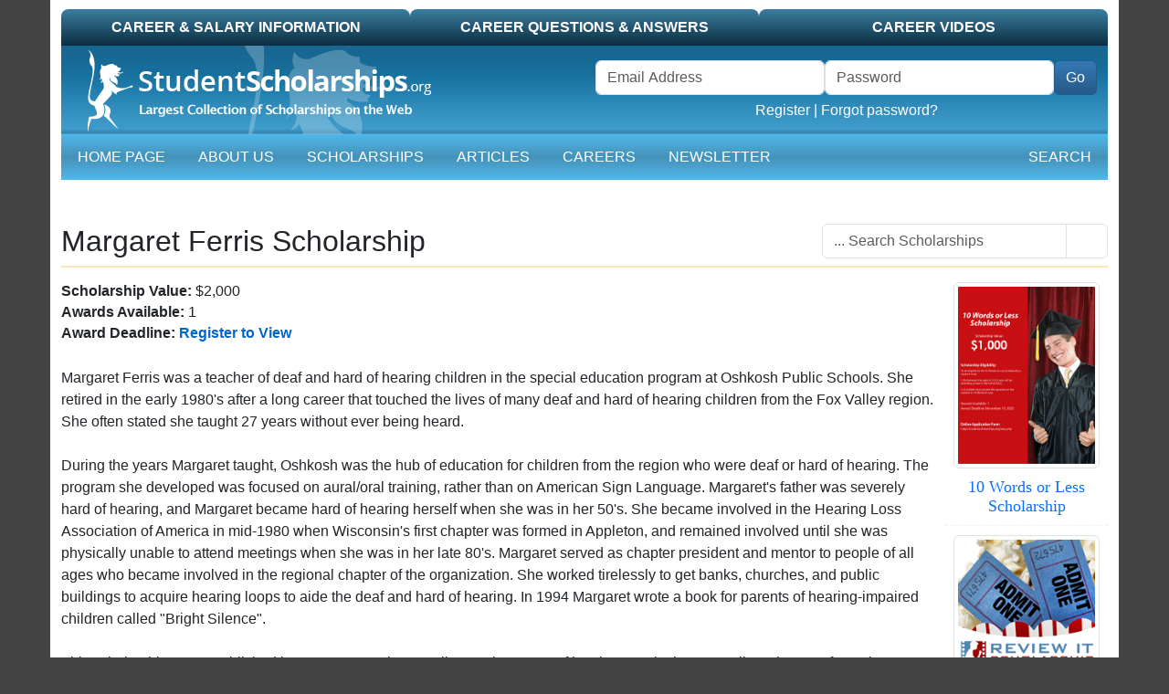

--- FILE ---
content_type: text/html; charset=UTF-8
request_url: https://studentscholarships.org/scholarship/11636/margaret-ferris-scholarship
body_size: 8082
content:
<!doctype html>
<html lang="en">
<head data-country="US" data-state="OH" data-realcountry="United States" data-env="production"
      >
            <!-- google ads -->
        <script async src="https://pagead2.googlesyndication.com/pagead/js/adsbygoogle.js?client=ca-pub-5299968759192651" crossorigin="anonymous"></script>
            <!-- Required meta tags -->
    <meta charset="utf-8">
    <meta name="viewport" content="width=device-width, initial-scale=1">
    <meta name="csrf-token" content="R1Jb5eeebDeW9NbpSRRolf1WHP2YE6z7gCzQ4G7G">

    <link media="all" type="text/css" rel="stylesheet" href="/css/vendor.css?id=4d9166110ef033604c26" as="style">
    <link media="all" type="text/css" rel="stylesheet" href="/css/app.css?id=33b78392e40d834dc431" as="style">

    <!-- Google Tag Manager -->
    <script>(function(w,d,s,l,i){w[l]=w[l]||[];w[l].push({'gtm.start':
                new Date().getTime(),event:'gtm.js'});var f=d.getElementsByTagName(s)[0],
            j=d.createElement(s),dl=l!='dataLayer'?'&l='+l:'';j.async=true;j.src=
            'https://www.googletagmanager.com/gtm.js?id='+i+dl;f.parentNode.insertBefore(j,f);
        })(window,document,'script','dataLayer','GTM-PR9K3HS');</script>
    <!-- End Google Tag Manager -->
    <title>Scholarship Application - Margaret Ferris Scholarship</title>
<meta name="description" content="Scholarship Application - Margaret Ferris Scholarship Margaret Ferris was a teacher of deaf and hard of hearing children in the special education program at Oshkosh Public Schools. She retired in the early 1980&#039;s after a..."/>
<meta name="keywords" content="Scholarship Application - Margaret Ferris Scholarship"/>
<meta property="og:title" content="Scholarship Application - Margaret Ferris Scholarship"/>
<meta property="og:description" content="Scholarship Application - Margaret Ferris Scholarship Margaret Ferris was a teacher of deaf and hard of hearing children in the special education program at Oshkosh Public Schools. She retired in the early 1980&#039;s after a..."/>
<meta property="og:site_name" content="StudentScholarships"/>
<meta property="og:image" content="https://studentscholarships.org/images/screenshot_1200x630.png"/>

<meta property="fb:app_id" content="232042163667528"/>
<meta name="twitter:card" content="summary" />
<meta name="twitter:site" content="@bigscholarships" />

<meta name="HandheldFriendly" content="True"/>
<meta name="MobileOptimized" content="320"/>
<meta name="distribution" content="global"/>
<meta name="rating" content="general"/>

<link rel="canonical" href="https://studentscholarships.org/scholarship/11636/margaret-ferris-scholarship"/>
<meta property="og:url" content="https://studentscholarships.org/scholarship/11636/margaret-ferris-scholarship"/>


<script type="application/ld+json">{"@context":"https://schema.org","@type":"WebPage","name":"Scholarship Application - Margaret Ferris Scholarship","description":"Scholarship Application - Margaret Ferris Scholarship Margaret Ferris was a teacher of deaf and hard of hearing children in the special education program at Oshkosh Public Schools. She retired in the early 1980's after a...","url":"https://studentscholarships.org/scholarship/11636/margaret-ferris-scholarship","breadcrumb":{"@type":"BreadcrumbList","itemListElement":[{"@type":"ListItem","position":1,"name":"Home","item":"https://studentscholarships.org"},{"@type":"ListItem","position":2,"name":"2026 College Scholarships | Application Deadlines for Students","item":"https://studentscholarships.org/scholarships"},{"@type":"ListItem","position":3,"name":"Scholarship Application - Margaret Ferris Scholarship","item":"https://studentscholarships.org/scholarship/11636/margaret-ferris-scholarship"}]}}</script>

                
        <script type='text/javascript' src='https://platform-api.sharethis.com/js/sharethis.js#property=5e2a92e985d87c0012fc6004&product=inline-share-buttons'
                async='async'></script>
        <meta name="google-site-verification" content="0PIvh3PcGSAlIqI6XqXV2m37N0s2NJgamuL3NlrRZ9M"/>
        </head>
<body>

<!-- Google Tag Manager (noscript) -->
    <noscript><iframe src="https://www.googletagmanager.com/ns.html?id=GTM-PR9K3HS"
                      height="0" width="0" style="display:none;visibility:hidden"></iframe></noscript>
    <!-- End Google Tag Manager (noscript) -->

<div id="container" class="container pb-3">

    <form method="POST" action="https://studentscholarships.org/logout" id="logout-form" style="display:none"><input type="hidden" name="_token" value="R1Jb5eeebDeW9NbpSRRolf1WHP2YE6z7gCzQ4G7G">
    </form>

<div id="top-tab" class="d-none d-lg-block">
    <ul class="nav nav-pills nav-justified">
        <li class="nav-item normal col-sm-4"><a class="nav-link text-uppercase" href="https://studentscholarships.org/wages-search">Career &amp; Salary Information</a></li>
<li class="nav-item normal col-sm-4"><a class="nav-link text-uppercase" href="https://studentscholarships.org/careers">Career Questions &amp; Answers</a></li>
<li class="nav-item normal col-sm-4"><a class="nav-link text-uppercase" href="https://studentscholarships.org/videos">Career Videos</a></li>
    </ul>
</div>

<div id="mobile-header" class="d-lg-none">
    <div class="border-bottom">
        <a href="/" title="Student Scholarships" itemprop="url"><img class="d-lg-none img-fluid" src="https://studentscholarships.org/images/logo-mobile.png" alt="Student Scholarships"></a>
    </div>
</div>
<div id="mobile-header2" class="d-lg-none sticky-top">
    <div class="row">
        <div class="col-auto">
            <div class="navbar navbar-expand-lg navbar-dark ms-3">
                <button class="navbar-toggler" type="button" data-bs-toggle="collapse" data-bs-target="#mobile-nav" aria-controls="mobile-nav" aria-expanded="false"
                        aria-label="Toggle navigation">
                    <span class="navbar-toggler-icon"></span>
                </button>
            </div>
        </div>
        <div class="col text-white pt-3" id="header-links">
                            <a href="https://studentscholarships.org/login" class="text-uppercase text-white">Login</a> | <a href="https://studentscholarships.org/apply-for-scholarships" class="text-uppercase text-white">Register</a>
                    </div>
    </div>
    <nav id="mobile-nav-container" class="navbar navbar-expand-lg navbar-dark pt-0">
        <div class="collapse navbar-collapse" id="mobile-nav">
    <ul class="navbar-nav me-auto">
        <li class="d-none d-lg-block nav-item"><a href="/" class="nav-link text-uppercase">Home Page</a></li>
        <li class="nav-item"><a href="https://studentscholarships.org/2027-scholarships" class="nav-link text-uppercase">About Us</a></li>
        <li class="nav-item"><a href="https://studentscholarships.org/scholarships" class="nav-link text-uppercase">Scholarships</a></li>
                    
            <li class="nav-item"><a href="https://studentscholarships.org/articles" class="nav-link text-uppercase">Articles</a></li>
            <li class="nav-item"><a href="https://studentscholarships.org/wages-search" class="nav-link text-uppercase">Careers</a></li>
                            <li class="nav-item"><a href="https://studentscholarships.org/weekly-newsletter" class="nav-link text-uppercase">Newsletter</a></li>
                <li class="nav-item normal d-lg-none"><a class="nav-link text-uppercase" href="https://studentscholarships.org/wages-search">Career &amp; Salary Information</a></li>
<li class="nav-item normal d-lg-none"><a class="nav-link text-uppercase" href="https://studentscholarships.org/careers">Career Questions &amp; Answers</a></li>
<li class="nav-item normal d-lg-none"><a class="nav-link text-uppercase" href="https://studentscholarships.org/videos">Career Videos</a></li>
    </ul>
    <ul class="navbar-nav ms-auto">
        <li class="nav-item"><a href="javascript:" onclick="$('#dropdown-search').slideToggle()" class="nav-link text-uppercase"><i class="fa-regular fa-magnifying-glass"></i> Search</a></li>
    </ul>
</div>
    </nav>
</div>

<div class="d-none d-lg-block">
    <div id="masthead-container" class="row">
        <div class="col-sm-6 col-8" id="masthead-home1">
            <a href="/" title="Student Scholarships" itemprop="url"><img class="d-none d-lg-block" title="StudentScholarships"
                                                                         alt="Student Scholarships" loading="lazy"
                                                                         src="https://d2zhlgis9acwvp.cloudfront.net/graphics/logo.png" itemprop="logo"></a>
        </div>
        <div id="masthead-home2" class="col-sm-6 col-4 pt-3">
                            <form class="row form-inline d-none d-lg-block" method="POST" action="https://studentscholarships.org/login" id="loginform" name="loginform"><input type="hidden" name="_token" value="R1Jb5eeebDeW9NbpSRRolf1WHP2YE6z7gCzQ4G7G">
                <input type="hidden" name="ref" id="ref" value="https://studentscholarships.org/college-scholarships">
                <div class="me-3">
                    <div class="row g-0 float-end">
                        <div class="form-group col">
                            <label class="visually-hidden" for="username">Username</label>
                            <input class="form-control" type="email" name="email" id="username" placeholder="Email Address" required autocomplete="username">
                        </div>
                        <div class="form-group col">
                            <label class="visually-hidden" for="password">Password</label>
                            <input class="form-control" type="password" name="password" id="password" placeholder="Password" required autocomplete="current-password">
                        </div>
                        <div class="col-auto">
                            <span class="p-0 border-0"><button class="btn btn-primary" type="submit" id="header-login-go">Go</button></span>
                        </div>
                        <div class="text-center col-12">
                            <a href="https://studentscholarships.org/apply-for-scholarships">Register</a> |
                            <a href="https://studentscholarships.org/password/reset">Forgot password?</a>
                        </div>
                    </div>
                </div>

                </form>
                    </div>
    </div>
</div>

<nav id="mainnav-container" class="navbar navbar-expand-lg navbar-dark">
    <div class="collapse navbar-collapse" id="main-nav">
    <ul class="navbar-nav me-auto">
        <li class="d-none d-lg-block nav-item"><a href="/" class="nav-link text-uppercase">Home Page</a></li>
        <li class="nav-item"><a href="https://studentscholarships.org/2027-scholarships" class="nav-link text-uppercase">About Us</a></li>
        <li class="nav-item"><a href="https://studentscholarships.org/scholarships" class="nav-link text-uppercase">Scholarships</a></li>
                    
            <li class="nav-item"><a href="https://studentscholarships.org/articles" class="nav-link text-uppercase">Articles</a></li>
            <li class="nav-item"><a href="https://studentscholarships.org/wages-search" class="nav-link text-uppercase">Careers</a></li>
                            <li class="nav-item"><a href="https://studentscholarships.org/weekly-newsletter" class="nav-link text-uppercase">Newsletter</a></li>
                <li class="nav-item normal d-lg-none"><a class="nav-link text-uppercase" href="https://studentscholarships.org/wages-search">Career &amp; Salary Information</a></li>
<li class="nav-item normal d-lg-none"><a class="nav-link text-uppercase" href="https://studentscholarships.org/careers">Career Questions &amp; Answers</a></li>
<li class="nav-item normal d-lg-none"><a class="nav-link text-uppercase" href="https://studentscholarships.org/videos">Career Videos</a></li>
    </ul>
    <ul class="navbar-nav ms-auto">
        <li class="nav-item"><a href="javascript:" onclick="$('#dropdown-search').slideToggle()" class="nav-link text-uppercase"><i class="fa-regular fa-magnifying-glass"></i> Search</a></li>
    </ul>
</div>
</nav>
    <div id="dropdown-search" style="background-color: #0b2d41; padding: 10px; display: none;">
        <form method="GET" action="https://studentscholarships.org/scholarship-search" id="nav-search-form">
        <div class="input-group">
            <input class="form-control" type="text" name="q" id="dropdown-search" placeholder="... Search Scholarships">
            <button class="input-group-text"><i class="fa-regular fa-magnifying-glass"></i> Search</button>
        </div>
        </form>
    </div>


<div class="mt-1 text-center">
                </div>


        <div id="scholarship-container" class="mt-5">
        <div class="d-block d-lg-none mb-3">
            <form method="GET" action="https://studentscholarships.org/scholarship-search" id="mobile-search-form">
<div class="input-group">
    <input class="form-control" type="text" name="q" id="mobile-search-form-id" placeholder="... Search Scholarships">
    <span class="input-group-text" style="background-color: transparent;"><a href="javascript:" onclick="document.getElementById('mobile-search-form').submit()"><i
                class="fas fa-magnifying-glass"></i></a></span>
</div>
</form>
            
        </div>

        <div class="clearfix">
            <div class="scholarship-right float-start me-2">
                <h1 class="">Margaret Ferris Scholarship  </h1>
                            </div>
            <div class="scholarship-left float-start text-end d-none d-lg-block">
                <form method="GET" action="https://studentscholarships.org/scholarship-search" id="search-form">
<div class="input-group">
    <input class="form-control" type="text" name="q" id="-id" placeholder="... Search Scholarships">
    <span class="input-group-text" style="background-color: transparent;"><a href="javascript:" onclick="document.getElementById('search-form').submit()"><i
                class="fas fa-magnifying-glass"></i></a></span>
</div>
</form>
                
            </div>
        </div>

        <div class="sb-content border-bottom mb-3"></div>

        <div class="row">
            <main class="left-column col-12 col-md-9 col-lg-10 interior-col">
                <article itemscope itemtype="https://schema.org/Article" class="clearfix">
                    <div itemprop="author" itemscope itemtype="https://schema.org/Organization">
                        <meta itemprop="name" content="StudentScholarships">
                    </div>
                    <meta itemprop="datePublished" content="2015-06-03 16:16:08">
                    <meta itemprop="dateModified" content="2025-12-03 12:19:50">

                    <div id="social-left">
                                                <h2><strong>Scholarship Value:</strong> $2,000</h2>
                        <h2><strong>Awards Available:</strong> 1</h2>
                        <h2>
                                                                                                                                        <strong>Award Deadline:</strong> <a href="https://studentscholarships.org/apply-for-scholarships">Register to View</a>
                                                                                                                        </h2>
                    </div>
                    <div id="social-right" class="hidden-xs">
                        <div class="sharethis-inline-share-buttons"></div>
                    </div>
                    <div class="clearfix"></div>

                    <br/>
                    <p>Margaret Ferris was a teacher of deaf and hard of hearing children in the special education program at Oshkosh Public Schools. She retired in the early 1980's after a long career that touched the lives of many deaf and hard of hearing children from the Fox Valley region. She often stated she taught 27 years without ever being heard.<br><br>During the years Margaret taught, Oshkosh was the hub of education for children from the region who were deaf or hard of hearing. The program she developed was focused on aural/oral training, rather than on American Sign Language. Margaret's father was severely hard of hearing, and Margaret became hard of hearing herself when she was in her 50's. She became involved in the Hearing Loss Association of America in mid-1980 when Wisconsin's first chapter was formed in Appleton, and remained involved until she was physically unable to attend meetings when she was in her late 80's. Margaret served as chapter president and mentor to people of all ages who became involved in the regional chapter of the organization. She worked tirelessly to get banks, churches, and public buildings to acquire hearing loops to aide the deaf and hard of hearing. In 1994 Margaret wrote a book for parents of hearing-impaired children called "Bright Silence".<br><br>This scholarship was established by Margaret Ferris as a tribute to her years of involvement in the Fox Valley Chapter of Hearing Loss Association of America. Margaret wanted to be sure this scholarship would carry forth into perpetuity.<br><br>Eligibility:<br><br>Graduating high school seniors from a public or parochial high school in Calumet, Outagamie or Winnebago counties who are planning to pursue post-secondary education at an accredited college, university or technical college. Eligible applicants are hard of hearing students who have a significant hearing loss and use technology to participate in the hearing world.<br><br>Award Amount:<br><br>One non-renewable $2,000 scholarship award for tuition.<br><br>Selection:<br><br>Recipients are selected each spring by the Fox Valley Chapter of the Hearing Loss Association of America Selection Committee and the Community Foundation Scholarship Selection Committee.</p>

                                            <a class="view-all view-all-blue btn btn-primary text-white" href="https://studentscholarships.org/newsletters">View Scholarship</a>
                                    </article>

                
                <div class="selected-scholarships">
                    <hr>
                    <div id="s1">
        <div class="row mb-2">
            <div class="col">
                <a href="https://studentscholarships.org/scholarship/17251/be-bold-scholarship"><h5>Be Bold Scholarship</h5></a>
                <br><span class="text-uppercase">Deadline</span>: <strong>Feb 01, 2026</strong>
            </div>
            <div class="col text-end">
                <strong class="money pe-2">$25,000</strong>
            </div>
        </div>
        The "Be Bold" Scholarship is a no-essay scholarship that will be awarded to the applicant with the boldest profile. It takes less than 2 minutes to apply.To us, boldest does not mean "best", or "most accomplished". Being bold means being:EarnestDeterminedMovingThe scholarship will be awarded to the student whose profile is most bold, according to these characteristics.Furthermore, the scholarship will be...
        <div class="mt-2 mb-3"><a class="fw-bold text-uppercase" href="https://studentscholarships.org/scholarship/17251/be-bold-scholarship"><u>OPEN SCHOLARSHIP ELIGIBILITY PAGE</u></a></div>
    </div>
    <hr class="my-3">
        <div id="s2">
        <div class="row mb-2">
            <div class="col">
                <a href="https://studentscholarships.org/scholarship/19879/owl-scholarship"><h5>Owl Scholarship</h5></a>
                <br><span class="text-uppercase">Deadline</span>: <strong>Jan 29, 2026</strong>
            </div>
            <div class="col text-end">
                <strong class="money pe-2">$50,000</strong>
            </div>
        </div>
        ScholarshipOwl is your source of relief from the dreaded application process. We put students on the fast-track to success by providing direct access to the scholarships they need the most. Take the hassle out of financial aid and maximize your chance at a free ride in college. No matter how much funding you need for school, we have the opportunities...
        <div class="mt-2 mb-3"><a class="fw-bold text-uppercase" href="https://studentscholarships.org/scholarship/19879/owl-scholarship"><u>OPEN SCHOLARSHIP ELIGIBILITY PAGE</u></a></div>
    </div>
    <hr class="my-3">
        <div id="s3">
        <div class="row mb-2">
            <div class="col">
                <a href="https://studentscholarships.org/scholarship/19706/no-essay-scholarship-by-sallie"><h5>No Essay Scholarship by Sallie</h5></a>
                <br><span class="text-uppercase">Deadline</span>: <strong>Jan 31, 2026</strong>
            </div>
            <div class="col text-end">
                <strong class="money pe-2">$2,000</strong>
            </div>
        </div>
        The $2,000 No Essay Scholarship by Sallie is only open to legal residents of the 50 United States, the District of Columbia and any US Territory age 17 or older at the time of entry, and who meet one (1) of the four (4) following eligibility requirements at the time of entry:A parent who currently has a child enrolled in...
        <div class="mt-2 mb-3"><a class="fw-bold text-uppercase" href="https://studentscholarships.org/scholarship/19706/no-essay-scholarship-by-sallie"><u>OPEN SCHOLARSHIP ELIGIBILITY PAGE</u></a></div>
    </div>
    <hr class="my-3">
        <div id="s4">
        <div class="row mb-2">
            <div class="col">
                <a href="https://studentscholarships.org/scholarship/25490/niche-25000-scholarship"><h5>Niche $25,000 Scholarship</h5></a>
                <br><span class="text-uppercase">Deadline</span>: <strong>Mar 31, 2026</strong>
            </div>
            <div class="col text-end">
                <strong class="money pe-2">$25,000</strong>
            </div>
        </div>
        Niche can help with every step of the college search including paying for it. We're giving one student $25,000 to help cover tuition, housing, books and other college expenses — no essay required!High school seniors who apply can also be eligible to receive acceptance (and scholarship!) offers from our Niche Direct Admissions partner colleges.Apply for our $25,000 No Essay Scholarship...
        <div class="mt-2 mb-3"><a class="fw-bold text-uppercase" href="https://studentscholarships.org/scholarship/25490/niche-25000-scholarship"><u>OPEN SCHOLARSHIP ELIGIBILITY PAGE</u></a></div>
    </div>
    <hr class="my-3">
        <div id="s5">
        <div class="row mb-2">
            <div class="col">
                <a href="https://studentscholarships.org/scholarship/20394/a-better-financial-future-scholarship"><h5>A Better Financial Future Scholarship</h5></a>
                <br><span class="text-uppercase">Deadline</span>: <strong>Jan 31, 2026</strong>
            </div>
            <div class="col text-end">
                <strong class="money pe-2">$2,000</strong>
            </div>
        </div>
        The Scholarship is open to all residents of the 50 United States, the District of Columbia, age 17 or older at the time of entry. Employees and contractors of LeverEdge Association are ineligible to participate in the Scholarship Program. All federal, state and local laws and regulations apply.SelectionOne (1) entry will be selected at random at the end of the...
        <div class="mt-2 mb-3"><a class="fw-bold text-uppercase" href="https://studentscholarships.org/scholarship/20394/a-better-financial-future-scholarship"><u>OPEN SCHOLARSHIP ELIGIBILITY PAGE</u></a></div>
    </div>
    <hr class="my-3">
        <div id="s6">
        <div class="row mb-2">
            <div class="col">
                <a href="https://studentscholarships.org/scholarship/31366/scholarships360-no-essay-scholarship"><h5>Scholarships360 &quot;No Essay&quot; Scholarship</h5></a>
                <br><span class="text-uppercase">Deadline</span>: <strong>Jun 30, 2026</strong>
            </div>
            <div class="col text-end">
                <strong class="money pe-2">$10,000</strong>
            </div>
        </div>
        The Scholarships360 $10,000 “No Essay” Scholarship is open to all students who want some extra help paying for their education. Whether you are a high school student who hopes to go to college, a graduate student who’s in a master’s program, or an adult learner who wants to return to school, you are eligible for our no essay scholarship.This scholarship...
        <div class="mt-2 mb-3"><a class="fw-bold text-uppercase" href="https://studentscholarships.org/scholarship/31366/scholarships360-no-essay-scholarship"><u>OPEN SCHOLARSHIP ELIGIBILITY PAGE</u></a></div>
    </div>
    <hr class="my-3">
        <div id="s7">
        <div class="row mb-2">
            <div class="col">
                <a href="https://studentscholarships.org/scholarship/32396/faith-based-college-scholarship"><h5>Faith Based College Scholarship</h5></a>
                <br><span class="text-uppercase">Deadline</span>: <strong>Jan 31, 2026</strong>
            </div>
            <div class="col text-end">
                <strong class="money pe-2">$2,000</strong>
            </div>
        </div>
        The Christian Connector offers various scholarship drawings for Christian/Faith Based colleges and universities. All of the information services provided by The Christian Connector are offered absolutely free!Eligibility:Students applying to the Faith Based College Scholarship must be current high school students (Class of 2026, 2027, 2028 or 2029) interested in attending a Christian/Faith Based university or college.About:The Christian Connector offers a...
        <div class="mt-2 mb-3"><a class="fw-bold text-uppercase" href="https://studentscholarships.org/scholarship/32396/faith-based-college-scholarship"><u>OPEN SCHOLARSHIP ELIGIBILITY PAGE</u></a></div>
    </div>
    <hr class="my-3">
        <div id="s8">
        <div class="row mb-2">
            <div class="col">
                <a href="https://studentscholarships.org/scholarship/19120/new-year-scholarship-award"><h5>New Year Scholarship Award</h5></a>
                <br><span class="text-uppercase">Deadline</span>: <strong>Jan 31, 2026</strong>
            </div>
            <div class="col text-end">
                <strong class="money pe-2">$2,000</strong>
            </div>
        </div>
        Since 1995, our mission has been to help connect students with the right schools for them. Carnegie Dartlet, the organization that houses CollegeXpress, is an educational publisher and higher education marketing agency. Every year, thousands of students across the United States and around the world discover their colleges using our websites, magazines, and services.To be eligible for the Scholarship you:A)...
        <div class="mt-2 mb-3"><a class="fw-bold text-uppercase" href="https://studentscholarships.org/scholarship/19120/new-year-scholarship-award"><u>OPEN SCHOLARSHIP ELIGIBILITY PAGE</u></a></div>
    </div>
    <hr class="my-3">
        <div id="s9">
        <div class="row mb-2">
            <div class="col">
                <a href="https://studentscholarships.org/scholarship/19161/appily-easy-money-scholarship"><h5>Appily Easy Money Scholarship</h5></a>
                <br><span class="text-uppercase">Deadline</span>: <strong>Jan 31, 2026</strong>
            </div>
            <div class="col text-end">
                <strong class="money pe-2">$1,000</strong>
            </div>
        </div>
        The Appily scholarship application is fast and easy.Scholarship Eligibility:&nbsp;This scholarship is open to high school sophomores, juniors, and first semester senior students for all majors and schools. We will judge this scholarship based on other criteria such as volunteer work, extracurricular activities, special circumstances, etc.About the sponsors of the scholarship (EAB and Appily):EAB is the market leader in helping colleges...
        <div class="mt-2 mb-3"><a class="fw-bold text-uppercase" href="https://studentscholarships.org/scholarship/19161/appily-easy-money-scholarship"><u>OPEN SCHOLARSHIP ELIGIBILITY PAGE</u></a></div>
    </div>
    <hr class="my-3">
        <div id="s10">
        <div class="row mb-2">
            <div class="col">
                <a href="https://studentscholarships.org/scholarship/10258/10-words-or-less-scholarship"><h5>10 Words or Less Scholarship</h5></a>
                <br><span class="text-uppercase">Deadline</span>: <strong>Apr 15, 2026</strong>
            </div>
            <div class="col text-end">
                <strong class="money pe-2">$1,000</strong>
            </div>
        </div>
        Scholarship Eligibility:A) Anyone who is between the ages of 14-25 who will be attending school in the Fall of 2026.B) This scholarship is provided by StudentScholarships.org. In order to apply for our scholarship follow these instructions:1. Go to www.facebook.com/myscholarships and place a comment on any post you see answering the question:In 10 words or less, tell us why you deserve...
        <div class="mt-2 mb-3"><a class="fw-bold text-uppercase" href="https://studentscholarships.org/scholarship/10258/10-words-or-less-scholarship"><u>OPEN SCHOLARSHIP ELIGIBILITY PAGE</u></a></div>
    </div>
    <hr class="my-3">
                </div>

            </main>
            <div id="right-scholarships" class="right-column hidden-sm hidden-xs col-md-3 col-lg-2">
                <div class="poster-item">
        <a href="https://studentscholarships.org/easy.php"><img src="https://d2zhlgis9acwvp.cloudfront.net/images/featured/10_words_or_less_scholarship_main.jpg" alt="10 Words or Less Scholarship" class="img-fluid img-thumbnail" loading="lazy" width="160" height="203"/></a>
        <h4><a href="https://studentscholarships.org/easy.php">10 Words or Less Scholarship</a></h4>
        <hr/>
    </div>
    <div class="poster-item">
        <a href="https://studentscholarships.org/review.php"><img src="https://d2zhlgis9acwvp.cloudfront.net/images/featured/review_it_scholarship_main.jpg" alt="Review It Scholarship" class="img-fluid img-thumbnail" loading="lazy" width="160" height="203"/></a>
        <h4><a href="https://studentscholarships.org/review.php">Review It Scholarship</a></h4>
        <hr/>
    </div>
    <div class="poster-item">
        <a href="https://studentscholarships.org/student_jobs.php"><img src="https://d2zhlgis9acwvp.cloudfront.net/images/featured/he_parts_express_scholarship_main.jpg" alt="Heavy Equipment Parts Express Scholarship" class="img-fluid img-thumbnail" loading="lazy" width="160" height="203"/></a>
        <h4><a href="https://studentscholarships.org/student_jobs.php">Heavy Equipment Parts Express Scholarship</a></h4>
        <hr/>
    </div>
    <div class="poster-item">
        <a href="https://studentscholarships.org/letter.php"><img src="https://d2zhlgis9acwvp.cloudfront.net/images/featured/lift_parts_express_scholarship_main.jpg" alt="Lift Parts Express Scholarship" class="img-fluid img-thumbnail" loading="lazy" width="160" height="203"/></a>
        <h4><a href="https://studentscholarships.org/letter.php">Lift Parts Express Scholarship</a></h4>
        <hr/>
    </div>
    <div class="poster-item">
        <a href="https://studentscholarships.org/physical_therapy_scholarship.php"><img src="https://d2zhlgis9acwvp.cloudfront.net/images/featured/arctic_physical_therapy_scholarship_main.jpg" alt="Summitt Physical Therapy Scholarship" class="img-fluid img-thumbnail" loading="lazy" width="160" height="203"/></a>
        <h4><a href="https://studentscholarships.org/physical_therapy_scholarship.php">Summitt Physical Therapy Scholarship</a></h4>
        <hr/>
    </div>
    <div class="poster-item">
        <a href="https://studentscholarships.org/grants.php"><img src="https://d2zhlgis9acwvp.cloudfront.net/images/featured/lm_scholarship_program_main.jpg" alt="LM Scholarship Program" class="img-fluid img-thumbnail" loading="lazy" width="160" height="203"/></a>
        <h4><a href="https://studentscholarships.org/grants.php">LM Scholarship Program</a></h4>
        <hr/>
    </div>
    <div class="poster-item">
        <a href="https://studentscholarships.org/odenza.php"><img src="https://d2zhlgis9acwvp.cloudfront.net/images/featured/odenza_vacations_college_scholarship_main.jpg" alt="Odenza Vacations College Scholarship" class="img-fluid img-thumbnail" loading="lazy" width="160" height="203"/></a>
        <h4><a href="https://studentscholarships.org/odenza.php">Odenza Vacations College Scholarship</a></h4>
        <hr/>
    </div>
    <div class="poster-item">
        <a href="https://studentscholarships.org/2026_college_scholarships.php"><img src="https://d2zhlgis9acwvp.cloudfront.net/images/featured/got_a_spine_scholarship_main.jpg" alt="Got a Spine Scholarship" class="img-fluid img-thumbnail" loading="lazy" width="160" height="203"/></a>
        <h4><a href="https://studentscholarships.org/2026_college_scholarships.php">Got a Spine Scholarship</a></h4>
        <hr/>
    </div>
            </div>
        </div>
    </div>


            <div class="text-center" style="margin: 10px auto;">
            <div class="google-ad-9219143657">
    <!-- Google Ads -->
    <script async src="https://pagead2.googlesyndication.com/pagead/js/adsbygoogle.js?client=ca-pub-5299968759192651" crossorigin="anonymous"></script>
    <!-- Footer US - R -->
    <ins class="adsbygoogle"
         style="display:block"
         data-ad-client="ca-pub-5299968759192651"
         data-ad-slot="9219143657"
         data-ad-format="auto"
                  data-full-width-responsive="true"></ins>
    <script>
        (adsbygoogle = window.adsbygoogle || []).push({});
    </script>
    </div>
        </div>
    </div>

<footer id="footer" class="container small">
    <div class="row" id="footer-bottom">
        <div id="footer-logo" class="d-none d-lg-block col-md-1"><img alt="Student Scholarships Logo"
                                                                      src="https://d2zhlgis9acwvp.cloudfront.net/graphics/copyright_logo.gif" width="68"
                                                                      height="78"></div>
        <div id="footer-links" class="col-sm-12 col-md-9">
            <a href="https://studentscholarships.org/newsletters">Scholarship Newsletter Signup</a>
            <a class="no-bar" href="https://studentscholarships.org/scholarship-upload">Post a Scholarship</a><br>
            <a href="https://studentscholarships.org/maps/highschool/highschool-search">High School Scholarships</a>
            <a href="https://studentscholarships.org/maps/city/city-search">City Scholarships</a>
            <a href="https://studentscholarships.org/scholarship-posters">Posters</a>
            <a href="https://studentscholarships.org/foundations">Foundations</a>
            <a href="https://studentscholarships.org/course-search">University Course Outlines</a>
            <a style="display: none;" href="https://studentscholarships.org/maps/highschool/highschool-search">High School Scholarships</a>
            <a style="display: none;" href="https://studentscholarships.org/maps/city/city-search">City Specific Scholarships</a>
            <a href="https://studentscholarships.org/content/privacypolicy.php">Privacy Policy</a>
            <a href="https://studentscholarships.org/all-scholarships" style="display: none">All Scholarships</a>
            <a href="https://studentscholarships.org/colleges" style="display: none">US Universities and Colleges</a>
            <a class="no-bar" href="https://studentscholarships.org/contact">Contact Us</a>
            <br><br>

        </div>
        <div id="footer-copyright" class="col-sm-12 col-md-2">
            Copyright 2009 - 2026<br>
            All Rights Reserved.<br>
            <a href="https://studentscholarships.org/all-scholarships" style="display: none">Archived</a>
        </div>
    </div>
</footer>

    <script src="https://analytics.aweber.com/js/awt_analytics.js?id=4Q70" async></script>
<script src="/js/vendor.js?id=7405e6f82b3ffcd82322" async></script>
<script src="/js/app.js?id=cbd06b9e424f25f21e4e"></script>
<script src="/js/jquery.js?id=8f2131458b3912641e6d"></script>

    <!-- component: header -->
    <script>
        $(function () {
            $.ajax({
                url: 'https://studentscholarships.org/ajax-load-logged-in-parts',
                method: 'post',
                dataType: 'json',
                success: function (data) {
                    if (data.success) {
                        //console.log('Logged In');
                        $('#header-links').html(data.header_links);
                        $('#masthead-home2').html(data.welcome_message);
                    } else {
                        //console.log('Not Logged In');
                    }
                }
            });
        });
    </script>


<script src="https://kit.fontawesome.com/12c2c690c2.js" crossorigin="anonymous"></script>
</body>
</html>


--- FILE ---
content_type: text/html; charset=utf-8
request_url: https://www.google.com/recaptcha/api2/aframe
body_size: 267
content:
<!DOCTYPE HTML><html><head><meta http-equiv="content-type" content="text/html; charset=UTF-8"></head><body><script nonce="KB1SC_g18LmmO_2_CxG9wA">/** Anti-fraud and anti-abuse applications only. See google.com/recaptcha */ try{var clients={'sodar':'https://pagead2.googlesyndication.com/pagead/sodar?'};window.addEventListener("message",function(a){try{if(a.source===window.parent){var b=JSON.parse(a.data);var c=clients[b['id']];if(c){var d=document.createElement('img');d.src=c+b['params']+'&rc='+(localStorage.getItem("rc::a")?sessionStorage.getItem("rc::b"):"");window.document.body.appendChild(d);sessionStorage.setItem("rc::e",parseInt(sessionStorage.getItem("rc::e")||0)+1);localStorage.setItem("rc::h",'1768425092302');}}}catch(b){}});window.parent.postMessage("_grecaptcha_ready", "*");}catch(b){}</script></body></html>